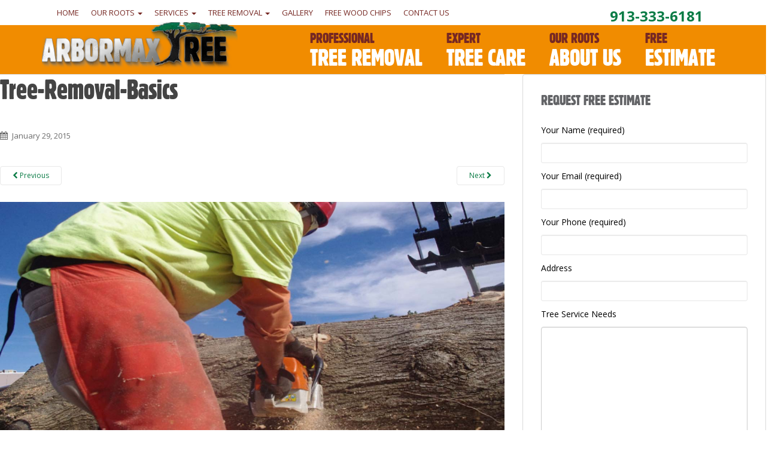

--- FILE ---
content_type: text/html; charset=UTF-8
request_url: https://arbormaxtreeservice.com/tree-removal/tree-removal-basics/
body_size: 9151
content:
<!doctype html>
	<!--[if !IE]>
	<html class="no-js non-ie" lang="en-US"> <![endif]-->
	<!--[if IE 7 ]>
	<html class="no-js ie7" lang="en-US"> <![endif]-->
	<!--[if IE 8 ]>
	<html class="no-js ie8" lang="en-US"> <![endif]-->
	<!--[if IE 9 ]>
	<html class="no-js ie9" lang="en-US"> <![endif]-->
	<!--[if gt IE 9]><!-->
<html class="no-js" lang="en-US"> <!--<![endif]-->
<head>
<meta charset="UTF-8">
<meta http-equiv="X-UA-Compatible" content="IE=edge,chrome=1">
<meta name="viewport" content="width=device-width, initial-scale=1">
<meta name="msvalidate.01" content="9131D0E8A8FDFF9F31FF7EE1ADD822B0" />
<title>Tree-Removal-Basics - Arbormax Tree Service</title>
<link rel="profile" href="https://gmpg.org/xfn/11">
<link rel="pingback" href="https://arbormaxtreeservice.com/xmlrpc.php">
<link href='https://fonts.googleapis.com/css?family=Condiment' rel='stylesheet' type='text/css'>

<!-- favicon -->


<!--[if IE]><![endif]-->

<meta name='robots' content='index, follow, max-image-preview:large, max-snippet:-1, max-video-preview:-1' />

	<!-- This site is optimized with the Yoast SEO plugin v21.7 - https://yoast.com/wordpress/plugins/seo/ -->
	<link rel="canonical" href="https://arbormaxtreeservice.com/tree-removal/tree-removal-basics/" />
	<meta property="og:locale" content="en_US" />
	<meta property="og:type" content="article" />
	<meta property="og:title" content="Tree-Removal-Basics - Arbormax Tree Service" />
	<meta property="og:url" content="https://arbormaxtreeservice.com/tree-removal/tree-removal-basics/" />
	<meta property="og:site_name" content="Arbormax Tree Service" />
	<meta property="article:modified_time" content="2015-01-29T20:04:33+00:00" />
	<meta property="og:image" content="https://arbormaxtreeservice.com/tree-removal/tree-removal-basics" />
	<meta property="og:image:width" content="1400" />
	<meta property="og:image:height" content="684" />
	<meta property="og:image:type" content="image/jpeg" />
	<script type="application/ld+json" class="yoast-schema-graph">{"@context":"https://schema.org","@graph":[{"@type":"WebPage","@id":"https://arbormaxtreeservice.com/tree-removal/tree-removal-basics/","url":"https://arbormaxtreeservice.com/tree-removal/tree-removal-basics/","name":"Tree-Removal-Basics - Arbormax Tree Service","isPartOf":{"@id":"https://arbormaxtreeservice.com/#website"},"primaryImageOfPage":{"@id":"https://arbormaxtreeservice.com/tree-removal/tree-removal-basics/#primaryimage"},"image":{"@id":"https://arbormaxtreeservice.com/tree-removal/tree-removal-basics/#primaryimage"},"thumbnailUrl":"https://arbormaxtreeservice.com/wp-content/uploads/2014/10/Tree-Removal-Basics.jpg","datePublished":"2015-01-29T20:04:22+00:00","dateModified":"2015-01-29T20:04:33+00:00","breadcrumb":{"@id":"https://arbormaxtreeservice.com/tree-removal/tree-removal-basics/#breadcrumb"},"inLanguage":"en-US","potentialAction":[{"@type":"ReadAction","target":["https://arbormaxtreeservice.com/tree-removal/tree-removal-basics/"]}]},{"@type":"ImageObject","inLanguage":"en-US","@id":"https://arbormaxtreeservice.com/tree-removal/tree-removal-basics/#primaryimage","url":"https://arbormaxtreeservice.com/wp-content/uploads/2014/10/Tree-Removal-Basics.jpg","contentUrl":"https://arbormaxtreeservice.com/wp-content/uploads/2014/10/Tree-Removal-Basics.jpg","width":1400,"height":684,"caption":"Tree-Removal-Basics"},{"@type":"BreadcrumbList","@id":"https://arbormaxtreeservice.com/tree-removal/tree-removal-basics/#breadcrumb","itemListElement":[{"@type":"ListItem","position":1,"name":"Home","item":"https://arbormaxtreeservice.com/"},{"@type":"ListItem","position":2,"name":"Tree Removal","item":"https://arbormaxtreeservice.com/tree-removal/"},{"@type":"ListItem","position":3,"name":"Tree-Removal-Basics"}]},{"@type":"WebSite","@id":"https://arbormaxtreeservice.com/#website","url":"https://arbormaxtreeservice.com/","name":"Arbormax Tree Service","description":"Tree Removal Service Kansas City","potentialAction":[{"@type":"SearchAction","target":{"@type":"EntryPoint","urlTemplate":"https://arbormaxtreeservice.com/?s={search_term_string}"},"query-input":"required name=search_term_string"}],"inLanguage":"en-US"}]}</script>
	<!-- / Yoast SEO plugin. -->


<link rel='dns-prefetch' href='//fonts.googleapis.com' />
<link rel="alternate" type="application/rss+xml" title="Arbormax Tree Service &raquo; Feed" href="https://arbormaxtreeservice.com/feed/" />
<link rel="alternate" type="application/rss+xml" title="Arbormax Tree Service &raquo; Comments Feed" href="https://arbormaxtreeservice.com/comments/feed/" />
<link rel="alternate" type="application/rss+xml" title="Arbormax Tree Service &raquo; Tree-Removal-Basics Comments Feed" href="https://arbormaxtreeservice.com/tree-removal/tree-removal-basics/feed/" />
<script type="text/javascript">
window._wpemojiSettings = {"baseUrl":"https:\/\/s.w.org\/images\/core\/emoji\/14.0.0\/72x72\/","ext":".png","svgUrl":"https:\/\/s.w.org\/images\/core\/emoji\/14.0.0\/svg\/","svgExt":".svg","source":{"concatemoji":"https:\/\/arbormaxtreeservice.com\/wp-includes\/js\/wp-emoji-release.min.js?ver=3f537768cf49c9ff7b776ae983ac967e"}};
/*! This file is auto-generated */
!function(e,a,t){var n,r,o,i=a.createElement("canvas"),p=i.getContext&&i.getContext("2d");function s(e,t){p.clearRect(0,0,i.width,i.height),p.fillText(e,0,0);e=i.toDataURL();return p.clearRect(0,0,i.width,i.height),p.fillText(t,0,0),e===i.toDataURL()}function c(e){var t=a.createElement("script");t.src=e,t.defer=t.type="text/javascript",a.getElementsByTagName("head")[0].appendChild(t)}for(o=Array("flag","emoji"),t.supports={everything:!0,everythingExceptFlag:!0},r=0;r<o.length;r++)t.supports[o[r]]=function(e){if(p&&p.fillText)switch(p.textBaseline="top",p.font="600 32px Arial",e){case"flag":return s("\ud83c\udff3\ufe0f\u200d\u26a7\ufe0f","\ud83c\udff3\ufe0f\u200b\u26a7\ufe0f")?!1:!s("\ud83c\uddfa\ud83c\uddf3","\ud83c\uddfa\u200b\ud83c\uddf3")&&!s("\ud83c\udff4\udb40\udc67\udb40\udc62\udb40\udc65\udb40\udc6e\udb40\udc67\udb40\udc7f","\ud83c\udff4\u200b\udb40\udc67\u200b\udb40\udc62\u200b\udb40\udc65\u200b\udb40\udc6e\u200b\udb40\udc67\u200b\udb40\udc7f");case"emoji":return!s("\ud83e\udef1\ud83c\udffb\u200d\ud83e\udef2\ud83c\udfff","\ud83e\udef1\ud83c\udffb\u200b\ud83e\udef2\ud83c\udfff")}return!1}(o[r]),t.supports.everything=t.supports.everything&&t.supports[o[r]],"flag"!==o[r]&&(t.supports.everythingExceptFlag=t.supports.everythingExceptFlag&&t.supports[o[r]]);t.supports.everythingExceptFlag=t.supports.everythingExceptFlag&&!t.supports.flag,t.DOMReady=!1,t.readyCallback=function(){t.DOMReady=!0},t.supports.everything||(n=function(){t.readyCallback()},a.addEventListener?(a.addEventListener("DOMContentLoaded",n,!1),e.addEventListener("load",n,!1)):(e.attachEvent("onload",n),a.attachEvent("onreadystatechange",function(){"complete"===a.readyState&&t.readyCallback()})),(e=t.source||{}).concatemoji?c(e.concatemoji):e.wpemoji&&e.twemoji&&(c(e.twemoji),c(e.wpemoji)))}(window,document,window._wpemojiSettings);
</script>
<style type="text/css">
img.wp-smiley,
img.emoji {
	display: inline !important;
	border: none !important;
	box-shadow: none !important;
	height: 1em !important;
	width: 1em !important;
	margin: 0 0.07em !important;
	vertical-align: -0.1em !important;
	background: none !important;
	padding: 0 !important;
}
</style>
	<link rel='stylesheet' id='wp-block-library-css' href='https://arbormaxtreeservice.com/wp-includes/css/dist/block-library/style.min.css?ver=3f537768cf49c9ff7b776ae983ac967e' type='text/css' media='all' />
<link rel='stylesheet' id='classic-theme-styles-css' href='https://arbormaxtreeservice.com/wp-includes/css/classic-themes.min.css?ver=3f537768cf49c9ff7b776ae983ac967e' type='text/css' media='all' />
<style id='global-styles-inline-css' type='text/css'>
body{--wp--preset--color--black: #000000;--wp--preset--color--cyan-bluish-gray: #abb8c3;--wp--preset--color--white: #ffffff;--wp--preset--color--pale-pink: #f78da7;--wp--preset--color--vivid-red: #cf2e2e;--wp--preset--color--luminous-vivid-orange: #ff6900;--wp--preset--color--luminous-vivid-amber: #fcb900;--wp--preset--color--light-green-cyan: #7bdcb5;--wp--preset--color--vivid-green-cyan: #00d084;--wp--preset--color--pale-cyan-blue: #8ed1fc;--wp--preset--color--vivid-cyan-blue: #0693e3;--wp--preset--color--vivid-purple: #9b51e0;--wp--preset--gradient--vivid-cyan-blue-to-vivid-purple: linear-gradient(135deg,rgba(6,147,227,1) 0%,rgb(155,81,224) 100%);--wp--preset--gradient--light-green-cyan-to-vivid-green-cyan: linear-gradient(135deg,rgb(122,220,180) 0%,rgb(0,208,130) 100%);--wp--preset--gradient--luminous-vivid-amber-to-luminous-vivid-orange: linear-gradient(135deg,rgba(252,185,0,1) 0%,rgba(255,105,0,1) 100%);--wp--preset--gradient--luminous-vivid-orange-to-vivid-red: linear-gradient(135deg,rgba(255,105,0,1) 0%,rgb(207,46,46) 100%);--wp--preset--gradient--very-light-gray-to-cyan-bluish-gray: linear-gradient(135deg,rgb(238,238,238) 0%,rgb(169,184,195) 100%);--wp--preset--gradient--cool-to-warm-spectrum: linear-gradient(135deg,rgb(74,234,220) 0%,rgb(151,120,209) 20%,rgb(207,42,186) 40%,rgb(238,44,130) 60%,rgb(251,105,98) 80%,rgb(254,248,76) 100%);--wp--preset--gradient--blush-light-purple: linear-gradient(135deg,rgb(255,206,236) 0%,rgb(152,150,240) 100%);--wp--preset--gradient--blush-bordeaux: linear-gradient(135deg,rgb(254,205,165) 0%,rgb(254,45,45) 50%,rgb(107,0,62) 100%);--wp--preset--gradient--luminous-dusk: linear-gradient(135deg,rgb(255,203,112) 0%,rgb(199,81,192) 50%,rgb(65,88,208) 100%);--wp--preset--gradient--pale-ocean: linear-gradient(135deg,rgb(255,245,203) 0%,rgb(182,227,212) 50%,rgb(51,167,181) 100%);--wp--preset--gradient--electric-grass: linear-gradient(135deg,rgb(202,248,128) 0%,rgb(113,206,126) 100%);--wp--preset--gradient--midnight: linear-gradient(135deg,rgb(2,3,129) 0%,rgb(40,116,252) 100%);--wp--preset--duotone--dark-grayscale: url('#wp-duotone-dark-grayscale');--wp--preset--duotone--grayscale: url('#wp-duotone-grayscale');--wp--preset--duotone--purple-yellow: url('#wp-duotone-purple-yellow');--wp--preset--duotone--blue-red: url('#wp-duotone-blue-red');--wp--preset--duotone--midnight: url('#wp-duotone-midnight');--wp--preset--duotone--magenta-yellow: url('#wp-duotone-magenta-yellow');--wp--preset--duotone--purple-green: url('#wp-duotone-purple-green');--wp--preset--duotone--blue-orange: url('#wp-duotone-blue-orange');--wp--preset--font-size--small: 13px;--wp--preset--font-size--medium: 20px;--wp--preset--font-size--large: 36px;--wp--preset--font-size--x-large: 42px;--wp--preset--spacing--20: 0.44rem;--wp--preset--spacing--30: 0.67rem;--wp--preset--spacing--40: 1rem;--wp--preset--spacing--50: 1.5rem;--wp--preset--spacing--60: 2.25rem;--wp--preset--spacing--70: 3.38rem;--wp--preset--spacing--80: 5.06rem;--wp--preset--shadow--natural: 6px 6px 9px rgba(0, 0, 0, 0.2);--wp--preset--shadow--deep: 12px 12px 50px rgba(0, 0, 0, 0.4);--wp--preset--shadow--sharp: 6px 6px 0px rgba(0, 0, 0, 0.2);--wp--preset--shadow--outlined: 6px 6px 0px -3px rgba(255, 255, 255, 1), 6px 6px rgba(0, 0, 0, 1);--wp--preset--shadow--crisp: 6px 6px 0px rgba(0, 0, 0, 1);}:where(.is-layout-flex){gap: 0.5em;}body .is-layout-flow > .alignleft{float: left;margin-inline-start: 0;margin-inline-end: 2em;}body .is-layout-flow > .alignright{float: right;margin-inline-start: 2em;margin-inline-end: 0;}body .is-layout-flow > .aligncenter{margin-left: auto !important;margin-right: auto !important;}body .is-layout-constrained > .alignleft{float: left;margin-inline-start: 0;margin-inline-end: 2em;}body .is-layout-constrained > .alignright{float: right;margin-inline-start: 2em;margin-inline-end: 0;}body .is-layout-constrained > .aligncenter{margin-left: auto !important;margin-right: auto !important;}body .is-layout-constrained > :where(:not(.alignleft):not(.alignright):not(.alignfull)){max-width: var(--wp--style--global--content-size);margin-left: auto !important;margin-right: auto !important;}body .is-layout-constrained > .alignwide{max-width: var(--wp--style--global--wide-size);}body .is-layout-flex{display: flex;}body .is-layout-flex{flex-wrap: wrap;align-items: center;}body .is-layout-flex > *{margin: 0;}:where(.wp-block-columns.is-layout-flex){gap: 2em;}.has-black-color{color: var(--wp--preset--color--black) !important;}.has-cyan-bluish-gray-color{color: var(--wp--preset--color--cyan-bluish-gray) !important;}.has-white-color{color: var(--wp--preset--color--white) !important;}.has-pale-pink-color{color: var(--wp--preset--color--pale-pink) !important;}.has-vivid-red-color{color: var(--wp--preset--color--vivid-red) !important;}.has-luminous-vivid-orange-color{color: var(--wp--preset--color--luminous-vivid-orange) !important;}.has-luminous-vivid-amber-color{color: var(--wp--preset--color--luminous-vivid-amber) !important;}.has-light-green-cyan-color{color: var(--wp--preset--color--light-green-cyan) !important;}.has-vivid-green-cyan-color{color: var(--wp--preset--color--vivid-green-cyan) !important;}.has-pale-cyan-blue-color{color: var(--wp--preset--color--pale-cyan-blue) !important;}.has-vivid-cyan-blue-color{color: var(--wp--preset--color--vivid-cyan-blue) !important;}.has-vivid-purple-color{color: var(--wp--preset--color--vivid-purple) !important;}.has-black-background-color{background-color: var(--wp--preset--color--black) !important;}.has-cyan-bluish-gray-background-color{background-color: var(--wp--preset--color--cyan-bluish-gray) !important;}.has-white-background-color{background-color: var(--wp--preset--color--white) !important;}.has-pale-pink-background-color{background-color: var(--wp--preset--color--pale-pink) !important;}.has-vivid-red-background-color{background-color: var(--wp--preset--color--vivid-red) !important;}.has-luminous-vivid-orange-background-color{background-color: var(--wp--preset--color--luminous-vivid-orange) !important;}.has-luminous-vivid-amber-background-color{background-color: var(--wp--preset--color--luminous-vivid-amber) !important;}.has-light-green-cyan-background-color{background-color: var(--wp--preset--color--light-green-cyan) !important;}.has-vivid-green-cyan-background-color{background-color: var(--wp--preset--color--vivid-green-cyan) !important;}.has-pale-cyan-blue-background-color{background-color: var(--wp--preset--color--pale-cyan-blue) !important;}.has-vivid-cyan-blue-background-color{background-color: var(--wp--preset--color--vivid-cyan-blue) !important;}.has-vivid-purple-background-color{background-color: var(--wp--preset--color--vivid-purple) !important;}.has-black-border-color{border-color: var(--wp--preset--color--black) !important;}.has-cyan-bluish-gray-border-color{border-color: var(--wp--preset--color--cyan-bluish-gray) !important;}.has-white-border-color{border-color: var(--wp--preset--color--white) !important;}.has-pale-pink-border-color{border-color: var(--wp--preset--color--pale-pink) !important;}.has-vivid-red-border-color{border-color: var(--wp--preset--color--vivid-red) !important;}.has-luminous-vivid-orange-border-color{border-color: var(--wp--preset--color--luminous-vivid-orange) !important;}.has-luminous-vivid-amber-border-color{border-color: var(--wp--preset--color--luminous-vivid-amber) !important;}.has-light-green-cyan-border-color{border-color: var(--wp--preset--color--light-green-cyan) !important;}.has-vivid-green-cyan-border-color{border-color: var(--wp--preset--color--vivid-green-cyan) !important;}.has-pale-cyan-blue-border-color{border-color: var(--wp--preset--color--pale-cyan-blue) !important;}.has-vivid-cyan-blue-border-color{border-color: var(--wp--preset--color--vivid-cyan-blue) !important;}.has-vivid-purple-border-color{border-color: var(--wp--preset--color--vivid-purple) !important;}.has-vivid-cyan-blue-to-vivid-purple-gradient-background{background: var(--wp--preset--gradient--vivid-cyan-blue-to-vivid-purple) !important;}.has-light-green-cyan-to-vivid-green-cyan-gradient-background{background: var(--wp--preset--gradient--light-green-cyan-to-vivid-green-cyan) !important;}.has-luminous-vivid-amber-to-luminous-vivid-orange-gradient-background{background: var(--wp--preset--gradient--luminous-vivid-amber-to-luminous-vivid-orange) !important;}.has-luminous-vivid-orange-to-vivid-red-gradient-background{background: var(--wp--preset--gradient--luminous-vivid-orange-to-vivid-red) !important;}.has-very-light-gray-to-cyan-bluish-gray-gradient-background{background: var(--wp--preset--gradient--very-light-gray-to-cyan-bluish-gray) !important;}.has-cool-to-warm-spectrum-gradient-background{background: var(--wp--preset--gradient--cool-to-warm-spectrum) !important;}.has-blush-light-purple-gradient-background{background: var(--wp--preset--gradient--blush-light-purple) !important;}.has-blush-bordeaux-gradient-background{background: var(--wp--preset--gradient--blush-bordeaux) !important;}.has-luminous-dusk-gradient-background{background: var(--wp--preset--gradient--luminous-dusk) !important;}.has-pale-ocean-gradient-background{background: var(--wp--preset--gradient--pale-ocean) !important;}.has-electric-grass-gradient-background{background: var(--wp--preset--gradient--electric-grass) !important;}.has-midnight-gradient-background{background: var(--wp--preset--gradient--midnight) !important;}.has-small-font-size{font-size: var(--wp--preset--font-size--small) !important;}.has-medium-font-size{font-size: var(--wp--preset--font-size--medium) !important;}.has-large-font-size{font-size: var(--wp--preset--font-size--large) !important;}.has-x-large-font-size{font-size: var(--wp--preset--font-size--x-large) !important;}
.wp-block-navigation a:where(:not(.wp-element-button)){color: inherit;}
:where(.wp-block-columns.is-layout-flex){gap: 2em;}
.wp-block-pullquote{font-size: 1.5em;line-height: 1.6;}
</style>
<link rel='stylesheet' id='contact-form-7-css' href='https://arbormaxtreeservice.com/wp-content/plugins/contact-form-7/includes/css/styles.css?ver=5.8.5' type='text/css' media='all' />
<link rel='stylesheet' id='sparkling-bootstrap-css' href='https://arbormaxtreeservice.com/wp-content/themes/arbormax/inc/css/bootstrap.min.css?ver=3f537768cf49c9ff7b776ae983ac967e' type='text/css' media='all' />
<link rel='stylesheet' id='sparkling-icons-css' href='https://arbormaxtreeservice.com/wp-content/themes/arbormax/inc/css/font-awesome.min.css?ver=3f537768cf49c9ff7b776ae983ac967e' type='text/css' media='all' />
<link rel='stylesheet' id='sparkling-fonts-css' href='//fonts.googleapis.com/css?family=Open+Sans%3A400italic%2C400%2C600%2C700%7CRoboto+Slab%3A400%2C300%2C700&#038;ver=3f537768cf49c9ff7b776ae983ac967e' type='text/css' media='all' />
<link rel='stylesheet' id='sparkling-style-css' href='https://arbormaxtreeservice.com/wp-content/themes/arbormax/style.css?ver=3f537768cf49c9ff7b776ae983ac967e' type='text/css' media='all' />
<script type='text/javascript' src='https://arbormaxtreeservice.com/wp-includes/js/jquery/jquery.min.js?ver=3.6.4' id='jquery-core-js'></script>
<script type='text/javascript' src='https://arbormaxtreeservice.com/wp-includes/js/jquery/jquery-migrate.min.js?ver=3.4.0' id='jquery-migrate-js'></script>
<script type='text/javascript' src='https://arbormaxtreeservice.com/wp-content/themes/arbormax/inc/js/modernizr.min.js?ver=3f537768cf49c9ff7b776ae983ac967e' id='sparkling-modernizr-js'></script>
<script type='text/javascript' src='https://arbormaxtreeservice.com/wp-content/themes/arbormax/inc/js/bootstrap.min.js?ver=3f537768cf49c9ff7b776ae983ac967e' id='sparkling-bootstrapjs-js'></script>
<script type='text/javascript' src='https://arbormaxtreeservice.com/wp-content/themes/arbormax/inc/js/functions.min.js?ver=3f537768cf49c9ff7b776ae983ac967e' id='sparkling-functions-js'></script>
<link rel="https://api.w.org/" href="https://arbormaxtreeservice.com/wp-json/" /><link rel="alternate" type="application/json" href="https://arbormaxtreeservice.com/wp-json/wp/v2/media/572" /><link rel="EditURI" type="application/rsd+xml" title="RSD" href="https://arbormaxtreeservice.com/xmlrpc.php?rsd" />
<link rel="wlwmanifest" type="application/wlwmanifest+xml" href="https://arbormaxtreeservice.com/wp-includes/wlwmanifest.xml" />

<link rel='shortlink' href='https://arbormaxtreeservice.com/?p=572' />
<link rel="alternate" type="application/json+oembed" href="https://arbormaxtreeservice.com/wp-json/oembed/1.0/embed?url=https%3A%2F%2Farbormaxtreeservice.com%2Ftree-removal%2Ftree-removal-basics%2F" />
<link rel="alternate" type="text/xml+oembed" href="https://arbormaxtreeservice.com/wp-json/oembed/1.0/embed?url=https%3A%2F%2Farbormaxtreeservice.com%2Ftree-removal%2Ftree-removal-basics%2F&#038;format=xml" />
<script type="text/javascript">
(function(url){
	if(/(?:Chrome\/26\.0\.1410\.63 Safari\/537\.31|WordfenceTestMonBot)/.test(navigator.userAgent)){ return; }
	var addEvent = function(evt, handler) {
		if (window.addEventListener) {
			document.addEventListener(evt, handler, false);
		} else if (window.attachEvent) {
			document.attachEvent('on' + evt, handler);
		}
	};
	var removeEvent = function(evt, handler) {
		if (window.removeEventListener) {
			document.removeEventListener(evt, handler, false);
		} else if (window.detachEvent) {
			document.detachEvent('on' + evt, handler);
		}
	};
	var evts = 'contextmenu dblclick drag dragend dragenter dragleave dragover dragstart drop keydown keypress keyup mousedown mousemove mouseout mouseover mouseup mousewheel scroll'.split(' ');
	var logHuman = function() {
		if (window.wfLogHumanRan) { return; }
		window.wfLogHumanRan = true;
		var wfscr = document.createElement('script');
		wfscr.type = 'text/javascript';
		wfscr.async = true;
		wfscr.src = url + '&r=' + Math.random();
		(document.getElementsByTagName('head')[0]||document.getElementsByTagName('body')[0]).appendChild(wfscr);
		for (var i = 0; i < evts.length; i++) {
			removeEvent(evts[i], logHuman);
		}
	};
	for (var i = 0; i < evts.length; i++) {
		addEvent(evts[i], logHuman);
	}
})('//arbormaxtreeservice.com/?wordfence_lh=1&hid=507747954835806CD044B72F96E0E1E3');
</script><style type="text/css">a, #infinite-handle span, #secondary .widget .post-content a {color:#0b7c46}a:hover, a:active, #secondary .widget .post-content a:hover {color: #a52626;}.btn-default:hover, .label-default[href]:hover, .tagcloud a:hover, button, .main-content [class*="navigation"] a:hover, .label-default[href]:focus, #infinite-handle span:hover, .btn.btn-default.read-more:hover, .btn-default:hover, .scroll-to-top:hover, .btn-default:focus, .btn-default:active, .btn-default.active, .site-main [class*="navigation"] a:hover, .more-link:hover, #image-navigation .nav-previous a:hover, #image-navigation .nav-next a:hover, .cfa-button:hover { background-color: #762823; border-color: #762823; }.cfa { background-color: #5a574f; } .cfa-button:hover a {color: #5a574f;}.cfa-text { color: #ffffff;}.cfa-button {border-color: #ededed; color: #ededed;}.navbar.navbar-default {background-color: #ed7801;}.navbar-default .navbar-nav > li > a, .navbar-default .navbar-nav > .open > a, .navbar-default .navbar-nav > .open > a:hover, .navbar-default .navbar-nav > .open > a:focus, .navbar-default .navbar-nav > .active > a, .navbar-default .navbar-nav > .active > a:hover, .navbar-default .navbar-nav > .active > a:focus { color: #762823;}.navbar-default .navbar-nav > li > a:hover, .navbar-default .navbar-nav > .active > a, .navbar-default .navbar-nav > .active > a:hover, .navbar-default .navbar-nav > .active > a:focus, .navbar-default .navbar-nav > li > a:hover, .navbar-default .navbar-nav > li > a:focus, .navbar-default .navbar-nav > .open > a, .navbar-default .navbar-nav > .open > a:hover, .navbar-default .navbar-nav > .open > a:focus, .entry-title a:hover {color: #82531a;}.dropdown-menu {background-color: #efefef;}.navbar-default .navbar-nav .open .dropdown-menu > li > a, .dropdown-menu > li > a { color: #762823;}.dropdown-menu > li > a:hover, .dropdown-menu > li > a:focus, .navbar-default .navbar-nav .open .dropdown-menu > li > a:hover, .navbar-default .navbar-nav .open .dropdown-menu > li > a:focus, .dropdown-menu > .active > a, .dropdown-menu > .active > a:hover, .dropdown-menu > .active > a:focus {background-color: #efefef; color:#82531a}.well .social-icons a {background-color: #0d4900 !important ;}#footer-area .social-icons a {background-color: #ffffff ;}.entry-content {font-family: Open Sans; font-size:14px; font-weight: normal; color:#353535;}</style><style type="text/css" id="custom-background-css">
body.custom-background { background-color: #ffffff; }
</style>
	<link rel="icon" href="https://arbormaxtreeservice.com/wp-content/uploads/2014/10/cropped-Depositphotos_16497133_m-32x32.jpg" sizes="32x32" />
<link rel="icon" href="https://arbormaxtreeservice.com/wp-content/uploads/2014/10/cropped-Depositphotos_16497133_m-192x192.jpg" sizes="192x192" />
<link rel="apple-touch-icon" href="https://arbormaxtreeservice.com/wp-content/uploads/2014/10/cropped-Depositphotos_16497133_m-180x180.jpg" />
<meta name="msapplication-TileImage" content="https://arbormaxtreeservice.com/wp-content/uploads/2014/10/cropped-Depositphotos_16497133_m-270x270.jpg" />

<!-- Global site tag (gtag.js) - Google Analytics -->
<script async src="https://www.googletagmanager.com/gtag/js?id=UA-1519997-40"></script>
<script>
  window.dataLayer = window.dataLayer || [];
  function gtag(){dataLayer.push(arguments);}
  gtag('js', new Date());

  gtag('config', 'UA-1519997-40');
</script>





<script type="text/javascript">

    jQuery(document).ready(function($){
        //you can now use $ as your jQuery object.

        $('ul.slides li:eq(3)').find('img.attachment-post-thumbnail').css({cursor:'pointer'});

        $('ul.slides li:eq(3)').find('img.attachment-post-thumbnail').click(function () {
            window.location = 'http://www.arbormaxtree.com/best-tree-removal-video-ever-no-mercy-for-weak-trees/';
        });

    });

</script>

</head>

<body data-rsssl=1 class="attachment attachment-template-default attachmentid-572 attachment-jpeg custom-background">
<div id="page" class="hfeed site">

	<header id="masthead" class="site-header" role="banner">
		<nav class="navbar navbar-default" role="navigation">
			<div class="container">
				<div class="row">
					<div class="site-navigation-inner col-sm-12">
		        <div class="navbar-header">
<!--
		            <button type="button" class="btn navbar-toggle upper-toggle" data-toggle="collapse" data-target=".navbar-ex1-collapse">
		                <span class="sr-only">Toggle navigation</span>
		                <span class="icon-bar"></span>
		                <span class="icon-bar"></span>
		                <span class="icon-bar"></span>
		            </button>
-->


				
					
					<div class="collapse navbar-collapse navbar-ex1-collapse"><ul id="menu-main-menu" class="nav navbar-nav"><li id="menu-item-28" class="menu-item menu-item-type-post_type menu-item-object-page menu-item-home menu-item-28"><a title="Home" href="https://arbormaxtreeservice.com/">Home</a></li>
<li id="menu-item-27" class="menu-item menu-item-type-post_type menu-item-object-page menu-item-has-children menu-item-27 dropdown"><a title="Our Roots" href="https://arbormaxtreeservice.com/our-roots/" class="dropdown-toggle">Our Roots <span class="caret"></span></a>
<ul role="menu" class=" dropdown-menu">
	<li id="menu-item-70" class="menu-item menu-item-type-post_type menu-item-object-page menu-item-70"><a title="Our Team" href="https://arbormaxtreeservice.com/our-roots/our-team/">Our Team</a></li>
	<li id="menu-item-88" class="menu-item menu-item-type-post_type menu-item-object-page menu-item-88"><a title="Our Equipment" href="https://arbormaxtreeservice.com/our-roots/our-equipment/">Our Equipment</a></li>
</ul>
</li>
<li id="menu-item-46" class="menu-item menu-item-type-post_type menu-item-object-page menu-item-has-children menu-item-46 dropdown"><a title="Services" href="https://arbormaxtreeservice.com/services/" class="dropdown-toggle">Services <span class="caret"></span></a>
<ul role="menu" class=" dropdown-menu">
	<li id="menu-item-143" class="menu-item menu-item-type-post_type menu-item-object-page menu-item-143"><a title="Tree Care" href="https://arbormaxtreeservice.com/services/tree-care/">Tree Care</a></li>
	<li id="menu-item-162" class="menu-item menu-item-type-post_type menu-item-object-page menu-item-162"><a title="Crane Assisted Tree Removal" href="https://arbormaxtreeservice.com/services/crane-assisted-tree-removal/">Crane Assisted Tree Removal</a></li>
	<li id="menu-item-161" class="menu-item menu-item-type-post_type menu-item-object-page menu-item-161"><a title="Emergency Tree Removal" href="https://arbormaxtreeservice.com/services/emergency-tree-removal/">Emergency Tree Removal</a></li>
	<li id="menu-item-160" class="menu-item menu-item-type-post_type menu-item-object-page menu-item-160"><a title="Tree Pruning and Trimming" href="https://arbormaxtreeservice.com/services/tree-pruning-and-trimming/">Tree Pruning and Trimming</a></li>
	<li id="menu-item-174" class="menu-item menu-item-type-post_type menu-item-object-page menu-item-174"><a title="Stump Grinding" href="https://arbormaxtreeservice.com/services/stump-grinding/">Stump Grinding</a></li>
</ul>
</li>
<li id="menu-item-45" class="menu-item menu-item-type-post_type menu-item-object-page menu-item-has-children menu-item-45 dropdown"><a title="Tree Removal" href="https://arbormaxtreeservice.com/tree-removal/" class="dropdown-toggle">Tree Removal <span class="caret"></span></a>
<ul role="menu" class=" dropdown-menu">
	<li id="menu-item-175" class="menu-item menu-item-type-post_type menu-item-object-page menu-item-175"><a title="Emergency Tree Removal" href="https://arbormaxtreeservice.com/services/emergency-tree-removal/">Emergency Tree Removal</a></li>
	<li id="menu-item-176" class="menu-item menu-item-type-post_type menu-item-object-page menu-item-176"><a title="Crane Assisted Tree Removal" href="https://arbormaxtreeservice.com/services/crane-assisted-tree-removal/">Crane Assisted Tree Removal</a></li>
	<li id="menu-item-177" class="menu-item menu-item-type-post_type menu-item-object-page menu-item-177"><a title="Our Equipment" href="https://arbormaxtreeservice.com/our-roots/our-equipment/">Our Equipment</a></li>
</ul>
</li>
<li id="menu-item-392" class="menu-item menu-item-type-post_type menu-item-object-page menu-item-392"><a title="Gallery" href="https://arbormaxtreeservice.com/gallery/">Gallery</a></li>
<li id="menu-item-954" class="menu-item menu-item-type-post_type menu-item-object-page menu-item-954"><a title="Free Wood Chips" href="https://arbormaxtreeservice.com/wood-chips/">Free Wood Chips</a></li>
<li id="menu-item-41" class="menu-item menu-item-type-post_type menu-item-object-page menu-item-41"><a title="Contact Us" href="https://arbormaxtreeservice.com/contact-us/">Contact Us</a></li>
</ul></div>					
	<a class="phone-number" href="tel:1- 913-333-6181"> 913-333-6181</a>


				
										
				


				

		        </div>
		       
		        

					
					</div>
		    </div>
		  </div>
		  
		  				<div class="logo-container container">
					
				
					<div id="logo">
						<a href="https://arbormaxtreeservice.com/"><img src="https://arbormaxtreeservice.com/wp-content/uploads/2015/09/arbormax-logo1.png"  height="77" width="327" alt="Arbormax Tree Service"/></a>
					</div><!-- end of #logo -->

				
																			
					<nav id="mainNAV">
					
					    <!-- Brand and toggle get grouped for better mobile display -->
    <div class="navbar-header">
      <button type="button" class="navbar-toggle" data-toggle="collapse" data-target="#bs-example-navbar-collapse-1">
        <span class="sr-only">Toggle navigation</span>
        <span class="icon-bar"></span>
        <span class="icon-bar"></span>
        <span class="icon-bar"></span>
      </button>
    
    </div>
					
  <div id="bs-example-navbar-collapse-1" class="collapse navbar-collapse navbar-ex1-collapse"><ul id="menu-second-menu" class=""><li id="menu-item-89" class="menu-item menu-item-type-custom menu-item-object-custom menu-item-89"><a title="&lt;span&gt;Professional &lt;/span&gt;&lt;br /&gt;Tree Removal" href="https://arbormaxtreeservice.com/tree-removal/"><span>Professional </span><br />Tree Removal</a></li>
<li id="menu-item-90" class="menu-item menu-item-type-custom menu-item-object-custom menu-item-90"><a title="&lt;span&gt;Expert&lt;/span&gt;&lt;br /&gt;Tree Care" href="https://arbormaxtreeservice.com/services/tree-care/"><span>Expert</span><br />Tree Care</a></li>
<li id="menu-item-91" class="menu-item menu-item-type-custom menu-item-object-custom menu-item-91"><a title="&lt;span&gt;Our Roots&lt;/span&gt;&lt;br /&gt;About Us" href="https://arbormaxtreeservice.com/our-roots/"><span>Our Roots</span><br />About Us</a></li>
<li id="menu-item-92" class="menu-item menu-item-type-custom menu-item-object-custom menu-item-92"><a title="&lt;span&gt;Free&lt;/span&gt;&lt;br /&gt;Estimate" href="https://arbormaxtreeservice.com/contact-us/"><span>Free</span><br />Estimate</a></li>
</ul></div>					
					</nav>
					
					</div> <!-- end logo-container -->

		  
		</nav><!-- .site-navigation -->
		
		
		
		
	</header><!-- #masthead -->

	<div id="content" class="site-content">

			<div class="top-section">
											</div>

		<div class="main-content-area">
			<div class="row">
				<div id="content" class="main-content-inner col-sm-12 col-md-8 pull-left">
							<div class="post-inner-content">
					<article id="post-572" class="post-572 attachment type-attachment status-inherit hentry">
						<header class="entry-header">
							<h1 class="entry-title">Tree-Removal-Basics</h1>

							<div class="entry-meta">
								<span class="posted-on"><i class="fa fa-calendar"></i> <a href="https://arbormaxtreeservice.com/tree-removal/tree-removal-basics/" rel="bookmark"><time class="entry-date published" datetime="2015-01-29T20:04:22+00:00">January 29, 2015</time><time class="updated" datetime="2015-01-29T20:04:33+00:00">January 29, 2015</time></a></span><span class="byline"> <i class="fa fa-user"></i> <span class="author vcard"><a class="url fn n" href="https://arbormaxtreeservice.com/author/chip/">Arbormax</a></span></span>							</div><!-- .entry-meta -->

							<nav role="navigation" id="image-navigation" class="navigation-image nav-links">
								<div class="nav-previous"><a href='https://arbormaxtreeservice.com/tree-removal/professional-tree-removal-2/'><i class="fa fa-chevron-left"></i> Previous</a></div>
								<div class="nav-next"><a href='https://arbormaxtreeservice.com/tree-removal/step3-tree-removal/'>Next <i class="fa fa-chevron-right"></i></a></div>
							</nav><!-- #image-navigation -->
						</header><!-- .entry-header -->

						<div class="entry-content">

							<div class="entry-attachment">
								<div class="attachment">
									
									<a href="https://arbormaxtreeservice.com/tree-removal/step3-tree-removal/" title="Tree-Removal-Basics" rel="attachment"><img width="1200" height="586" src="https://arbormaxtreeservice.com/wp-content/uploads/2014/10/Tree-Removal-Basics.jpg" class="attachment-1200x1200 size-1200x1200" alt="Tree-Removal-Basics" decoding="async" loading="lazy" srcset="https://arbormaxtreeservice.com/wp-content/uploads/2014/10/Tree-Removal-Basics.jpg 1400w, https://arbormaxtreeservice.com/wp-content/uploads/2014/10/Tree-Removal-Basics-300x147.jpg 300w, https://arbormaxtreeservice.com/wp-content/uploads/2014/10/Tree-Removal-Basics-1024x500.jpg 1024w" sizes="(max-width: 1200px) 100vw, 1200px" /></a>
								</div><!-- .attachment -->

															</div><!-- .entry-attachment -->

														
						</div><!-- .entry-content -->

						<footer class="entry-meta">
						</footer><!-- .entry-meta -->
					</article><!-- #post-572 -->
				</div>
				
<div id="comments" class="comments-area">

	
	
	
		<div id="respond" class="comment-respond">
		<h3 id="reply-title" class="comment-reply-title">Leave a Reply <small><a rel="nofollow" id="cancel-comment-reply-link" href="/tree-removal/tree-removal-basics/#respond" style="display:none;">Cancel reply</a></small></h3><form action="https://arbormaxtreeservice.com/wp-comments-post.php" method="post" id="commentform" class="comment-form" novalidate><p class="comment-notes"><span id="email-notes">Your email address will not be published.</span> <span class="required-field-message">Required fields are marked <span class="required">*</span></span></p><p class="comment-form-comment"><label for="comment">Comment <span class="required">*</span></label> <textarea id="comment" name="comment" cols="45" rows="8" maxlength="65525" required></textarea></p><p class="comment-form-author"><label for="author">Name <span class="required">*</span></label> <input id="author" name="author" type="text" value="" size="30" maxlength="245" autocomplete="name" required /></p>
<p class="comment-form-email"><label for="email">Email <span class="required">*</span></label> <input id="email" name="email" type="email" value="" size="30" maxlength="100" aria-describedby="email-notes" autocomplete="email" required /></p>
<p class="comment-form-url"><label for="url">Website</label> <input id="url" name="url" type="url" value="" size="30" maxlength="200" autocomplete="url" /></p>
<p class="form-submit"><input name="submit" type="submit" id="submit" class="submit" value="Post Comment" /> <input type='hidden' name='comment_post_ID' value='572' id='comment_post_ID' />
<input type='hidden' name='comment_parent' id='comment_parent' value='0' />
</p><p style="display: none;"><input type="hidden" id="akismet_comment_nonce" name="akismet_comment_nonce" value="682a44ab3a" /></p><p style="display: none !important;" class="akismet-fields-container" data-prefix="ak_"><label>&#916;<textarea name="ak_hp_textarea" cols="45" rows="8" maxlength="100"></textarea></label><input type="hidden" id="ak_js_1" name="ak_js" value="92"/><script>document.getElementById( "ak_js_1" ).setAttribute( "value", ( new Date() ).getTime() );</script></p></form>	</div><!-- #respond -->
	
</div><!-- #comments -->

			
</div>
	<div id="secondary" class="widget-area col-sm-12 col-md-4" role="complementary">
		<div class="well">
						<aside id="text-2" class="widget widget_text"><h3 class="widget-title">Request Free Estimate</h3>			<div class="textwidget">
<div class="wpcf7 no-js" id="wpcf7-f47-o1" lang="en-US" dir="ltr">
<div class="screen-reader-response"><p role="status" aria-live="polite" aria-atomic="true"></p> <ul></ul></div>
<form action="/tree-removal/tree-removal-basics/#wpcf7-f47-o1" method="post" class="wpcf7-form init" aria-label="Contact form" novalidate="novalidate" data-status="init">
<div style="display: none;">
<input type="hidden" name="_wpcf7" value="47" />
<input type="hidden" name="_wpcf7_version" value="5.8.5" />
<input type="hidden" name="_wpcf7_locale" value="en_US" />
<input type="hidden" name="_wpcf7_unit_tag" value="wpcf7-f47-o1" />
<input type="hidden" name="_wpcf7_container_post" value="0" />
<input type="hidden" name="_wpcf7_posted_data_hash" value="" />
</div>
<p>Your Name (required)
</p>
<p><span class="wpcf7-form-control-wrap" data-name="your-name"><input size="40" class="wpcf7-form-control wpcf7-text wpcf7-validates-as-required form-control" aria-required="true" aria-invalid="false" value="" type="text" name="your-name" /></span>
</p>
<p>Your Email (required)
</p>
<p><span class="wpcf7-form-control-wrap" data-name="your-email"><input size="40" class="wpcf7-form-control wpcf7-email wpcf7-validates-as-required wpcf7-text wpcf7-validates-as-email form-control" aria-required="true" aria-invalid="false" value="" type="email" name="your-email" /></span>
</p>
<p>Your Phone (required)
</p>
<p><span class="wpcf7-form-control-wrap" data-name="your-phone"><input size="40" class="wpcf7-form-control wpcf7-text wpcf7-validates-as-required form-control" aria-required="true" aria-invalid="false" value="" type="text" name="your-phone" /></span>
</p>
<p>Address
</p>
<p><span class="wpcf7-form-control-wrap" data-name="your-address"><input size="40" class="wpcf7-form-control wpcf7-text form-control" aria-invalid="false" value="" type="text" name="your-address" /></span>
</p>
<p>Tree Service Needs
</p>
<p><span class="wpcf7-form-control-wrap" data-name="your-message"><textarea cols="40" rows="10" class="wpcf7-form-control wpcf7-textarea form-control" aria-invalid="false" name="your-message"></textarea></span>
</p>
<p><input class="wpcf7-form-control wpcf7-submit has-spinner btn btn-default btn-lg btn-heavy" type="submit" value="Request Free Estimate" />
</p><p style="display: none !important;" class="akismet-fields-container" data-prefix="_wpcf7_ak_"><label>&#916;<textarea name="_wpcf7_ak_hp_textarea" cols="45" rows="8" maxlength="100"></textarea></label><input type="hidden" id="ak_js_2" name="_wpcf7_ak_js" value="249"/><script>document.getElementById( "ak_js_2" ).setAttribute( "value", ( new Date() ).getTime() );</script></p><div class="wpcf7-response-output" aria-hidden="true"></div>
</form>
</div>
</div>
		</aside>		</div>
	</div><!-- #secondary -->
			</div><!-- close .*-inner (main-content or sidebar, depending if sidebar is used) -->
		</div><!-- close .row -->
	</div><!-- close .container -->
</div><!-- close .main-content -->

	<div id="footer-area">
		<div class="container footer-inner">
			<div class="row">
				
				</div>
		</div>

		<footer id="colophon" class="site-footer" role="contentinfo">
			<div class="site-info container">
				<div class="row">
					<div class="social-icons"><a href="https://www.facebook.com/arbormaxtreeservices/" title="Follow us on Facebok" class="facebook" target="_blank"><i class="social_icon fa fa-facebook"></i></a><a href="https://www.instagram.com/arbormax/" title="Follow us on Instagram" class="instagram" target="_blank"><i class="social_icon fa fa-instagram"></i></a></div>					<nav role="navigation" class="col-md-6">
						<ul id="menu-footer-menu" class="nav footer-nav clearfix"><li id="menu-item-517" class="menu-item menu-item-type-post_type menu-item-object-page menu-item-517"><a href="https://arbormaxtreeservice.com/tree-removal/">Tree Removal</a></li>
<li id="menu-item-518" class="menu-item menu-item-type-post_type menu-item-object-page menu-item-518"><a href="https://arbormaxtreeservice.com/services/">Our Services</a></li>
<li id="menu-item-516" class="menu-item menu-item-type-post_type menu-item-object-page menu-item-516"><a href="https://arbormaxtreeservice.com/gallery/">Gallery</a></li>
<li id="menu-item-515" class="menu-item menu-item-type-post_type menu-item-object-page menu-item-515"><a href="https://arbormaxtreeservice.com/contact-us/">Contact Us</a></li>
</ul>					</nav>
					<div class="copyright col-md-6">
						<a href="https://arbormaxtreeservice.com/" title="Arbormax Tree Service">Arbormax Tree Service</a>  All rights reserved.						<a href="http://www.betterimage.org">Web Design: Better Image</a>
					</div>
				</div>
			</div><!-- .site-info -->
			<div class="scroll-to-top"><i class="fa fa-angle-up"></i></div><!-- .scroll-to-top -->
		</footer><!-- #colophon -->
	</div>
</div><!-- #page -->

<script type='text/javascript' src='https://arbormaxtreeservice.com/wp-content/plugins/contact-form-7/includes/swv/js/index.js?ver=5.8.5' id='swv-js'></script>
<script type='text/javascript' id='contact-form-7-js-extra'>
/* <![CDATA[ */
var wpcf7 = {"api":{"root":"https:\/\/arbormaxtreeservice.com\/wp-json\/","namespace":"contact-form-7\/v1"}};
/* ]]> */
</script>
<script type='text/javascript' src='https://arbormaxtreeservice.com/wp-content/plugins/contact-form-7/includes/js/index.js?ver=5.8.5' id='contact-form-7-js'></script>
<script type='text/javascript' src='https://arbormaxtreeservice.com/wp-content/themes/arbormax/inc/js/skip-link-focus-fix.js?ver=20140222' id='sparkling-skip-link-focus-fix-js'></script>
<script type='text/javascript' src='https://arbormaxtreeservice.com/wp-includes/js/comment-reply.min.js?ver=3f537768cf49c9ff7b776ae983ac967e' id='comment-reply-js'></script>
<script defer type='text/javascript' src='https://arbormaxtreeservice.com/wp-content/plugins/akismet/_inc/akismet-frontend.js?ver=1766420126' id='akismet-frontend-js'></script>
</body>
</html>

--- FILE ---
content_type: text/css; charset=utf-8
request_url: https://fonts.googleapis.com/css?family=Condiment
body_size: 94
content:
/* latin-ext */
@font-face {
  font-family: 'Condiment';
  font-style: normal;
  font-weight: 400;
  src: url(https://fonts.gstatic.com/s/condiment/v26/pONk1hggFNmwvXALyH6iooP5gVjiCHcF.woff2) format('woff2');
  unicode-range: U+0100-02BA, U+02BD-02C5, U+02C7-02CC, U+02CE-02D7, U+02DD-02FF, U+0304, U+0308, U+0329, U+1D00-1DBF, U+1E00-1E9F, U+1EF2-1EFF, U+2020, U+20A0-20AB, U+20AD-20C0, U+2113, U+2C60-2C7F, U+A720-A7FF;
}
/* latin */
@font-face {
  font-family: 'Condiment';
  font-style: normal;
  font-weight: 400;
  src: url(https://fonts.gstatic.com/s/condiment/v26/pONk1hggFNmwvXALyH6irIP5gVjiCA.woff2) format('woff2');
  unicode-range: U+0000-00FF, U+0131, U+0152-0153, U+02BB-02BC, U+02C6, U+02DA, U+02DC, U+0304, U+0308, U+0329, U+2000-206F, U+20AC, U+2122, U+2191, U+2193, U+2212, U+2215, U+FEFF, U+FFFD;
}
